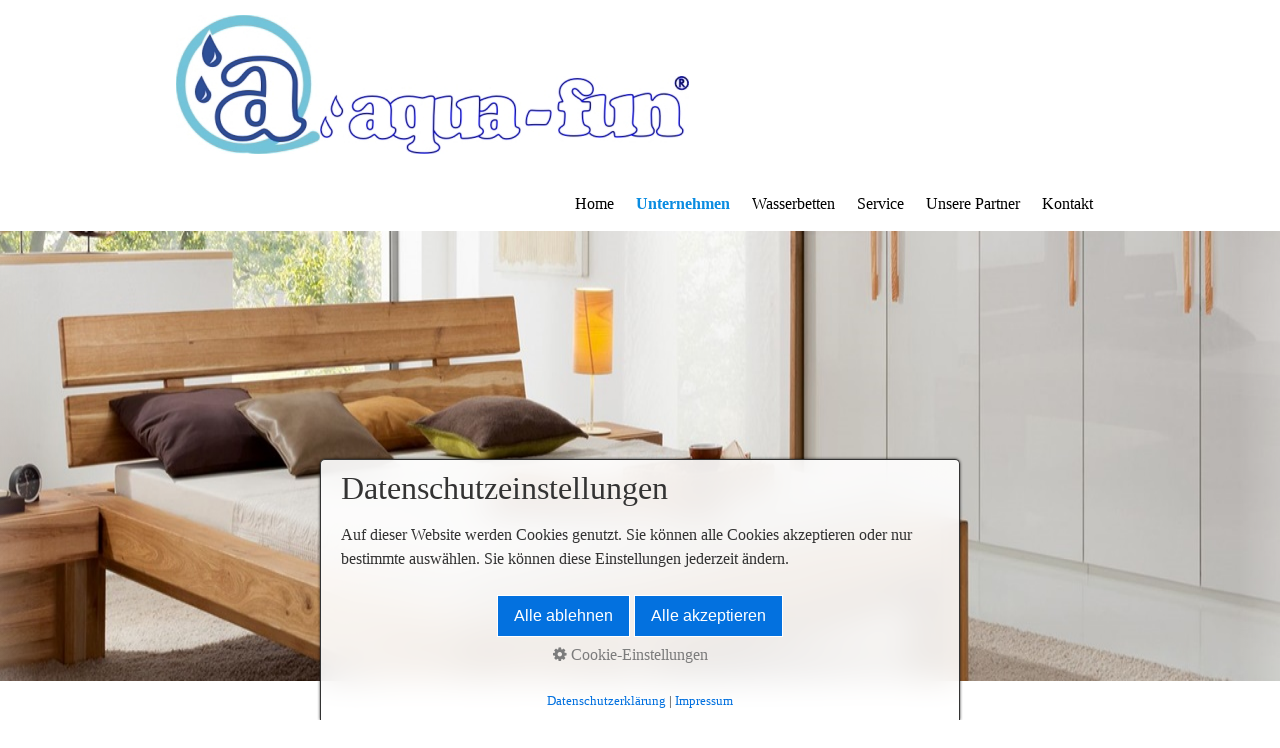

--- FILE ---
content_type: text/html
request_url: https://aqua-fun.de/bilder-unseres-geschaefts.html
body_size: 3866
content:
<!DOCTYPE html> <html prefix="og: https://ogp.me/ns#" class="no-js responsivelayout supportsbreakout" lang="de" data-zpdebug="false" data-ptr="" data-pagename="Bilder unseres Geschäfts"> <head> <title>Bilder unseres Gesch&#228;fts</title> <meta name="robots" content="index, follow"> <meta name="keywords" content=""> <meta name="description" content=""> <meta property="og:type" content="website"> <meta property="og:title" content="Bilder unseres Gesch&#228;fts"> <meta property="og:description" content=""> <meta property="og:url" content="http://aqua-fun.de/bilder-unseres-geschaefts.html"> <meta property="twitter:card" content="summary_large_image"> <meta property="twitter:title" content="Bilder unseres Gesch&#228;fts"> <meta property="twitter:description" content=""> <meta charset="utf-8"> <meta name="viewport" content="width=device-width, initial-scale=1.0"> <meta name="generator" content="Zeta Producer 16.5.0.0, ZP16B, 08.07.2022 15:24:30"> <link rel="canonical" href="http://aqua-fun.de/bilder-unseres-geschaefts.html"> <link rel="preload" href="assets/fonts/fontawesome-webfont.woff2?v=4.7.0" as="font" type="font/woff2" crossorigin=""> <link class="zpfaviconmeta" rel="shortcut icon" type="image/x-icon" href="assets/05d76876-76f7-4fc7-ba9b-36d052fdb588-16.ico?v=2021070601"> <link rel="stylesheet" href="assets/bundle.css?v=638012763083364052"> <link rel="stylesheet" href="assets/bundle-print.css?v=638012660148653905" media="print"> <style>#igal1370:not(.zpSlideshow){margin-left:-5px!important;margin-right:-5px!important}.ie #igal1370:not(.zpSlideshow) div.gallery-item{width:calc((100% / 5) - 10.1px)!important;margin:5px!important}#igal1370:not(.zpSlideshow) div.gallery-item,#igal1370:not(.zpSlideshow)>a,#igal1370:not(.zpSlideshow) .slide>a{display:inline-block;width:calc((100% / 5) - 10px);max-width:200px;height:auto;margin:5px}#igal1370>a>img{max-width:100%;display:block}@media screen and (max-width:730px){#igal1370:not(.zpSlideshow) div.gallery-item{width:calc(25% - 10px)}}@media screen and (max-width:530px){#igal1370:not(.zpSlideshow) div.gallery-item{width:calc(33.333333333333336% - 10px)}}@media screen and (max-width:479px){#igal1370:not(.zpSlideshow) div.gallery-item{width:calc(33.333333333333336% - 10px)}}@media screen and (max-width:400px){#igal1370:not(.zpSlideshow) div.gallery-item{width:calc(50% - 10px)}}@media screen and (max-width:210px){#igal1370:not(.zpSlideshow) div.gallery-item{width:calc(100% - 10px)}}</style> <!--[if lte IE 8]><link rel="stylesheet" type="text/css" href="assets/styles-ie8.css" media="screen"><![endif]--> <style></style> <script>document.documentElement.className=document.documentElement.className.replace(/no-js/g,"js")</script> <script src="assets/bundle.js?v=638012763083364052"></script> <link rel="alternate" type="application/rss+xml" title="aqua-fun Wasserbetten in Edermünde-Holzhausen" href="rss-feed.xml"> <script>function placeFooter(){$z(window).height()>$z("body").outerHeight(!0)&&$z(".contentcontainer").height($z(".contentcontainer").height()+($z(window).height()-$z("body").outerHeight(!0)))}$z(window).on("load",function(){});var winWidth=$z(window).width(),winHeight=$z(window).height();$z(window).resize(function(){var n=$z(window).width(),t=$z(window).height();(winWidth!==n||winHeight!==t)&&($z(".contentcontainer").css("height",""),placeFooter());winWidth=n;winHeight=t})</script> </head> <body id="producer-responsive"> <div class="page"> <a id="top"></a> <div style="position: relative;"> <div class="navbar noshadow"> <div class="navbar-inner"> <div class="container"> <a class="brand" href="index.html"><img src="assets/logo.png" width="514" height="139" alt="index.html" title="aqua-fun Wasserbetten in Edermünde-Holzhausen"></a> <button type="button" class="btn btn-navbar" data-toggle="collapse" data-target=".nav-collapse"> <span class="icon-bar">&nbsp;</span> <span class="icon-bar">&nbsp;</span> <span class="icon-bar">&nbsp;</span> </button> <div class="nav-collapse collapse"> <ul class="zpmarkactive default nav nav-pills touchhovermenu clickhovermenu out" data-breakpointmobilemenu="979"><li class="zpnodefaults dropdown"><a href="index.html" data-isredirected="false">Home</a></li><li class="zpnodefaults haschilds dropdown"><a href="wir-ueber-uns.php" data-isredirected="false">Unternehmen</a><ul class="dropdown-menu"><li class="zpnodefaults dropdown"><a href="hintergrund.html" data-isredirected="false">Beratung</a></li><li class="zpnodefaults dropdown"><a href="qualifizierungen.html" data-isredirected="false">Qualifizierungen</a></li><li class="zpnodefaults dropdown"><a class="active" href="bilder-unseres-geschaefts.html" data-isredirected="false">Bilder unseres Geschäfts</a></li><li class="zpnodefaults dropdown"><a href="urlaub-im-wasserbett.html" data-isredirected="false">Urlaub im Wasserbett</a></li></ul></li><li class="zpnodefaults dropdown"><a href="wasserbetten.html" data-isredirected="false">Wasserbetten</a></li><li class="zpnodefaults haschilds dropdown"><a href="service.html" data-isredirected="false">Service</a><ul class="dropdown-menu"><li class="zpnodefaults dropdown"><a href="http://www.formesse.de/product/bella-donna-jersey-spannbettlaken/" data-isredirected="true" target="_blank" rel="noopener">Spannbetttuchfarben</a></li></ul></li><li class="zpnodefaults dropdown"><a href="unsere-partner.html" data-isredirected="false">Unsere Partner</a></li><li class="zpnodefaults dropdown"><a href="kontakt.html" data-isredirected="false">Kontakt</a></li></ul> <script>$z(document).ready(function(){$z("ul.zpmarkactive.default li a.active").parents("li").each(function(n){var t=this;n>0&&$z(t).addClass("open");$z(t).addClass("active")});$z("ul.zpmarkactive.default").removeClass("zpmarkactive")})</script> </div> </div> </div> </div> <div id="header" class="fullwidth"> <div class="row-fluid"> <a id="a1371"></a> <div id="headslider" class="flex-container"> <div class="flexslider"> <ul class="slides"> <li> <img src="media/images/bild_7-large.jpg" alt=""> </li> <li> <img src="media/images/bild_2-large.jpg" alt=""> </li> </ul> </div> </div> <script>$z(document).ready(function(){function i(){$z("#headslider .flexslider").flexslider({useCSS:t,animation:"slide",controlsContainer:"#headslider.flex-container",slideshow:n,slideshowSpeed:7e3,directionNav:!1,touch:!0,controlNav:!0,randomize:!1,pauseOnHover:!0,smoothHeight:!0});$z("#headslider .flexslider").addClass("inited")}var t=!0,n;$z.browser.safari&&(t=!1);n=!0;$z("body").hasClass("zpreducemotion")&&(n=!1);$z("#headslider .flexslider ul.slides li img").lengt>0?$z("#headslider .flexslider ul.slides li img").first().one("load",i).each(function(){this.complete&&$z(this).trigger("load")}):i();$z("#headslider .flexslider ul.slides li[data-clickurl]").css("cursor","pointer");$z("#headslider .flexslider ul.slides li[data-clickurl]").click(function(n){var t;if(n.target?t=n.target:n.srcElement&&(t=n.srcElement),t.nodeName!="A")return $z(this).data("clicktarget")?window.open($z(this).data("clickurl"),$z(this).data("clicktarget")):window.location=$z(this).data("clickurl"),n.preventDefault,!1})})</script> </div> </div> </div> <div class="container contentcontainer"> <div class="row-fluid"> <div class="sidebar-nav"> </div> <div> <ul class="breadcrumb zpnodefaults" itemtype="https://schema.org/BreadcrumbList"> <li>Sie befinden sich hier:&nbsp;</li> <li> <a href="index.html">Home</a> <span class="divider">/</span> </li> <li itemprop="itemListElement" itemtype="https://schema.org/ListItem"><a itemprop="item" href="wir-ueber-uns.php"><span itemprop="name">Unternehmen</span><meta itemprop="position" content="0"></a> <span class="divider">/</span></li> <li itemprop="itemListElement" itemtype="https://schema.org/ListItem"><a itemprop="item" href="bilder-unseres-geschaefts.html" style="pointer-events: none; color: inherit; text-decoration: none; border: 0;"><span itemprop="name">Bilder unseres Geschäfts</span><meta itemprop="position" content="1"></a></li> </ul> </div> </div> <div class="row-fluid"> <div class="span12 content"> <div class="articles"> <div class="zparea zpgrid" data-numcolumns="" data-areaname="Standard" data-pageid="478"> <div id="container_201" class="zpContainer first last " data-zpeleel="container" data-zpleid="201"> <div class="zpRow standard " data-row-id="75"> <div class="zpColumn odd zpColumnWidth1 c12 first last" style="" data-column-id="75"> <div class="zpColumnItem"> <div id="a1369" data-article-id="1369" data-zpleid="1369" class="articlearea zpwText"> <h2 data-zpfieldname="headline">Bilder unseres Geschäfts</h2> </div> </div> </div> </div> <div class="zpRow standard " data-row-id="76"> <div class="zpColumn odd zpColumnWidth1 c12 first last" style="" data-column-id="76"> <div class="zpColumnItem"> <div id="a1370" data-article-id="1370" data-zpleid="1370" class="articlearea zpwBilderalbum"> <div id="igal1370" class="zpImageGallery" data-article-id="1370" data-prevtext="Zurück" data-nexttext="Weiter" data-pagetext="Seite {0} von {1}" data-ispaging="false" data-imageeffect="" data-imagesperpage="0" data-kind="gallery" data-width="200" data-height="150" data-margin="10" data-maxcols="5" data-bordercolor="default" data-borderwidth="0" data-numbershow="0" data-template="" data-titleshow="0" data-titleposition="off" data-transition="fade" data-inner-transition="white" data-slideshow="0" data-slideshowinterval="0" data-lang="de"> <div class="gallery-item off" style="overflow: hidden;"> <a class="fancybox zpnolayoutlinkstyles" href="media/images/cimg1537(1)-large.jpg" title="" data-htmltitle="" data-fancybox-group="g1370" aria-label="Bild in Lightbox �ffnen (open image in lightbox)"> <img loading="lazy" class="" src="media/images/thumbnails/cimg1537(1)-188x138.jpg" width="188" height="138" title="" alt=""> </a> </div><div class="gallery-item off" style="overflow: hidden;"> <a class="fancybox zpnolayoutlinkstyles" href="media/images/1539-large.jpg" title="" data-htmltitle="" data-fancybox-group="g1370" aria-label="Bild in Lightbox �ffnen (open image in lightbox)"> <img loading="lazy" class="" src="media/images/thumbnails/1539-188x138.jpg" width="188" height="138" title="" alt=""> </a> </div><div class="gallery-item off" style="overflow: hidden;"> <a class="fancybox zpnolayoutlinkstyles" href="media/images/1542-large.jpg" title="" data-htmltitle="" data-fancybox-group="g1370" aria-label="Bild in Lightbox �ffnen (open image in lightbox)"> <img loading="lazy" class="" src="media/images/thumbnails/1542-188x138.jpg" width="188" height="138" title="" alt=""> </a> </div><div class="gallery-item off" style="overflow: hidden;"> <a class="fancybox zpnolayoutlinkstyles" href="media/images/bild_5-large.jpg" title="" data-htmltitle="" data-fancybox-group="g1370" aria-label="Bild in Lightbox �ffnen (open image in lightbox)"> <img loading="lazy" class="" src="media/images/thumbnails/bild_5-188x138.jpg" width="188" height="138" title="" alt=""> </a> </div><div class="gallery-item off" style="overflow: hidden;"> <a class="fancybox zpnolayoutlinkstyles" href="media/images/bild_1-large.jpg" title="" data-htmltitle="" data-fancybox-group="g1370" aria-label="Bild in Lightbox �ffnen (open image in lightbox)"> <img loading="lazy" class="" src="media/images/thumbnails/bild_1-188x138.jpg" width="188" height="138" title="" alt=""> </a> </div><div class="gallery-item off" style="overflow: hidden;"> <a class="fancybox zpnolayoutlinkstyles" href="media/images/bild_9_alternative-large.jpg" title="" data-htmltitle="" data-fancybox-group="g1370" aria-label="Bild in Lightbox �ffnen (open image in lightbox)"> <img loading="lazy" class="" src="media/images/thumbnails/bild_9_alternative-188x138.jpg" width="188" height="138" title="" alt=""> </a> </div><div class="gallery-item off" style="overflow: hidden;"> <a class="fancybox zpnolayoutlinkstyles" href="media/images/bild_4-large.jpg" title="" data-htmltitle="" data-fancybox-group="g1370" aria-label="Bild in Lightbox �ffnen (open image in lightbox)"> <img loading="lazy" class="" src="media/images/thumbnails/bild_4-188x138.jpg" width="188" height="138" title="" alt=""> </a> </div> </div> </div> </div> </div> </div> </div> </div> </div> </div> </div> </div> <div class="fullwidth" id="footer"> <div class="container"> <div class="row-fluid"> <div id="xmenu" class=""> <a class="xmenulink" href="index.html">Home</a> <a class="xmenulink" href="kontakt.html">Kontakt</a> <a class="xmenulink" href="impressum.html">Impressum</a> <a class="xmenulink" href="datenschutzerklaerung.html">Datenschutzerklärung</a> </div> <div id="footerinfo"> © 2022 aqua-fun Wasserbetten in Edermünde-Holzhausen </div> <div style="clear:both;"></div> </div> </div> </div> </div> <script>$z(document).ready(function(){$z("body #searchform").hover(function(){$z("#searchfield").focus()});$z("body.touch #searchbutton").each(function(){var n,t=function(){return n=i,$z("#searchfield").focus(),!1},i=function(){return n=t,!0};n=t;$z(this).click(function(){return n($z(this))})})})</script> 
	<!--
	* Layout: Producer Responsive
	* $Id: default.html 2022-06-21 13:31:16 +0200 Stefan S  b783691aa5de61d0142ab29862f7cdef01cc3b55 $
	-->
	 </body> </html>